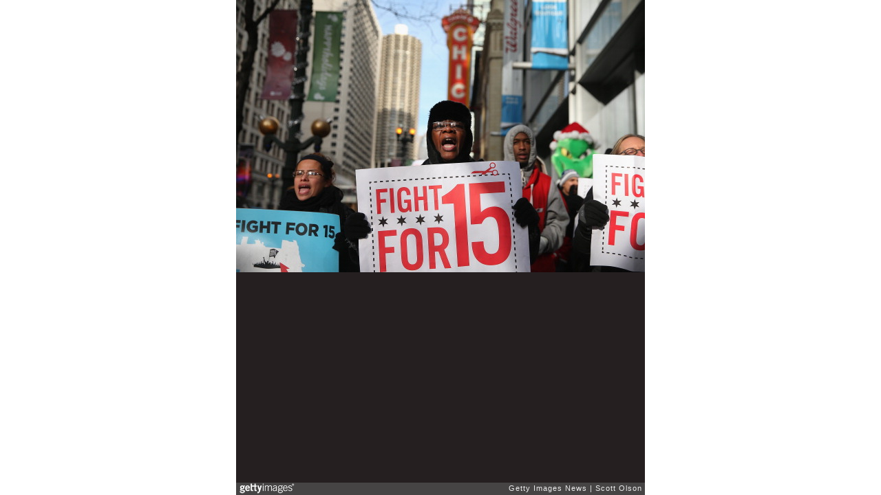

--- FILE ---
content_type: text/html; charset=UTF-8
request_url: https://embed.gettyimages.com/embed/453785511?et=vH69fBfQTUBiTK1qOGSSgg&flyout=on&sig=5r3ePxKENkZIVHjzaTLBEwhfvZ9kzjmbekiTqf7yQFQ=
body_size: 7361
content:



<!DOCTYPE html>
<html>
  <head>
    <base target="_parent" />
    <title>Fast Food Workers Organize Nat&#39;l Walkout Over Low Wages [Getty Images]</title>
    <meta http-equiv="X-UA-Compatible" content="IE=edge,chrome=1" />
    <meta name="robots" content="noindex, follow" />
    <meta name="viewport" content="width=device-width, initial-scale=1.0" />
    <!--[if lt IE 10]>
    <script src="//html5shiv.googlecode.com/svn/trunk/html5.js"></script>
    <![endif]-->
    <meta name="twitter:card" content="photo" />
    <meta name="twitter:site" content="@GettyImages" />
    <meta name="twitter:title" content="453785511 / Scott Olson / Getty Images News" />
    <meta property="og:description" content="Scott Olson / Getty Images News" />
    <meta property="og:image" content="https://embed-cdn.gettyimages.com/photos/demonstrators-demanding-an-increase-in-pay-for-fastfood-and-retail-picture-id453785511?k=6&amp;m=453785511&amp;s=594x594&amp;w=0&amp;h=4-SEldDKvvdIhPYabrJZaMKQ0jvOiNmfgjRwoW4xUiw=&amp;Expires=1768611600&amp;Key-Pair-Id=APKAIJLYLGZE3LWJLKRA&amp;Signature=Wxiovgvf1DtcnvvmO4v0eSqjYGtF8GpsROJBwo5wZaoIa~nO9InhVcZHRMnp17FyqJcKM6Bjmw2mZqzIHz6zOsPpS7Wjybf~KTMO5azeTe7Hm5-ahAtzMbqX6Dpl2Khl7zxhjG5xLvrZCtELgI5m0zlvB9PQwBVt-OwkPNpoEXny68qhI~cKeDFLbHM0d~tozhyxmvDnwIfHp6m3xb6Wk8mSB1X6ObAFMVyi8xEvIl0weAqJvqnuW9O1WxxhZCASFKpN5xa5Cr398Kd~t58KuHmnQNQho2h8iyXEbquISc0oU0-131SzNkkxG~jZjklI9g9aB~T3GwvKanATv7AZS49Xsadktfrhd01tRjOfXIsFBzvbvwKD15JZRQvcyGdadzhyjm8ii4yvVfeGcpSzbt1Q6Te~DbDmv5GFRF3troqVQgPbY4taOrbEaIJeMF66oSAWLFjKDhnmSD-MzX7OHSTzd2RNks0CD-WzXB6t2AmatCjEaUC3JwN-a3OvGRO8pU991mYFJ1HpaWlpLHUwwaT1BtklHn9LNp7b2sdjUFBo2N3HlRq9Qjec1pwGeUjVZCB-zynyHTMA9bNtDowM4CMBse7WFR9HazH~WtIZwW629ecKtI7RLz-FAnuh9kJz71PzaaoqL7Fj~jik14M2k5Pqax0A2oPWDqxzDpdteqE_" />
    <meta property="og:url" content="http://www.gettyimages.com/detail/453785511" />
    <meta property="og:site_name" content="Getty Images" />
    <meta name="getty:adp" content="http://www.gettyimages.com/detail/453785511" />

    

    <script src="//ajax.googleapis.com/ajax/libs/jquery/1.10.2/jquery.min.js"></script>
    
  </head>

  <body class="embed">

  <link rel="stylesheet" type="text/css" href="//embed-cdn.gettyimages.com/css/2977517/style.css" />

<div id="fb-root"></div>
<section id="body-wrapper"  data-frame-width="594" data-frame-height="396">
  
  
  

  <div id="embed-body" data-spectrum-base-url="//spectrum.gettyimages.com/v3/signals" data-asset-ids="" style="max-width:594px;">
    
    
      
    <div id="slide-0" class="slide active" data-asset-id="453785511"
                                                                                       data-collection-id="56" data-asset-product-type="News" data-content-type="still image">
      <main class="solo">
        <figure>
          
            
              <ul class="reblog solo">
  
  <li id="li-fb" class="li-button">
    <div class="icon-button icon-fb" title="Share on Facebook"  onclick="return Embed.Social().facebook('http://www.gettyimages.com/consumer/share/assets/453785511');" ></div>
  </li>
  
  <li id="li-twitter" class="li-button">
    <a class="icon-button icon-twitter" title="Share on Twitter"  onclick="return Embed.Social().twitter('http://www.gettyimages.com/consumer/share/assets/453785511', 'Fast Food Workers Organize Nat\x27l Walkout Over Low Wages');" ></a>
  </li>
  <li id="li-pinterest" class="li-button">
    <a class="icon-button icon-pinterest" title="Share on Pinterest"  onclick="return Embed.Social().pinterest('\/\/www.pinterest.com\/pin\/create\/button?url=http%3A%2F%2Fwww.gettyimages.com%2Fdetail%2F453785511%3Fet%3DvH69fBfQTUBiTK1qOGSSgg%26share%3Dembed_Pinterest\x26media=http%3A%2F%2Fmedia.gettyimages.com%2Fphotos%2Fdemonstrators-demanding-an-increase-in-pay-for-fastfood-and-retail-picture-id453785511\x26description=Demonstrators demanding an increase in pay for fast-food and retail workers protest in the Loop on December 5, 2013 in Chicago, Illinois. Organizers have called for a one-day labor walkout at fast-food restaurants and retail stores and demonstrations in 100 cities.  (Photo by Scott Olson\/Getty Images)');" ></a>
  </li>
  
    <li id="li-photos-com" class="li-button">
      <a class="icon-button icon-photos-com" title="Buy this on Photos.com"  onclick="return Embed.Social().photoscom('http:\/\/www.photos.com\/photo\/453785511');" ></a>
    </li>
  
</ul>

            

            

            
                <aside class="assetcomp-overlay" onclick="if (!Embed.MediaQuery().mobile() &&  true ) { window.open('http:\/\/www.gettyimages.com\/detail\/453785511?et=vH69fBfQTUBiTK1qOGSSgg', '_blank'); Embed.ClickHandler().click('ADP'); return false; }" data-url='http://www.gettyimages.com/detail/453785511?et=vH69fBfQTUBiTK1qOGSSgg'></aside>
                <a href="http://www.gettyimages.com/detail/453785511?et=vH69fBfQTUBiTK1qOGSSgg" target="_blank" class="assetcomp-link">
                  <img class="assetcomp" id="assetcomp-0" alt="CHICAGO, IL - DECEMBER 05:  Demonstrators demanding an increase in pay for fast-food and retail workers protest in the Loop on December 5, 2013 in Chicago, Illinois. Organizers have called for a one-day labor walkout at fast-food restaurants and retail stores and demonstrations in 100 cities.  (Photo by Scott Olson/Getty Images)" src="https://embed-cdn.gettyimages.com/photos/demonstrators-demanding-an-increase-in-pay-for-fastfood-and-retail-picture-id453785511?k=6&amp;m=453785511&amp;s=594x594&amp;w=0&amp;h=4-SEldDKvvdIhPYabrJZaMKQ0jvOiNmfgjRwoW4xUiw=&amp;Expires=1768611600&amp;Key-Pair-Id=APKAIJLYLGZE3LWJLKRA&amp;Signature=Wxiovgvf1DtcnvvmO4v0eSqjYGtF8GpsROJBwo5wZaoIa~nO9InhVcZHRMnp17FyqJcKM6Bjmw2mZqzIHz6zOsPpS7Wjybf~KTMO5azeTe7Hm5-ahAtzMbqX6Dpl2Khl7zxhjG5xLvrZCtELgI5m0zlvB9PQwBVt-OwkPNpoEXny68qhI~cKeDFLbHM0d~tozhyxmvDnwIfHp6m3xb6Wk8mSB1X6ObAFMVyi8xEvIl0weAqJvqnuW9O1WxxhZCASFKpN5xa5Cr398Kd~t58KuHmnQNQho2h8iyXEbquISc0oU0-131SzNkkxG~jZjklI9g9aB~T3GwvKanATv7AZS49Xsadktfrhd01tRjOfXIsFBzvbvwKD15JZRQvcyGdadzhyjm8ii4yvVfeGcpSzbt1Q6Te~DbDmv5GFRF3troqVQgPbY4taOrbEaIJeMF66oSAWLFjKDhnmSD-MzX7OHSTzd2RNks0CD-WzXB6t2AmatCjEaUC3JwN-a3OvGRO8pU991mYFJ1HpaWlpLHUwwaT1BtklHn9LNp7b2sdjUFBo2N3HlRq9Qjec1pwGeUjVZCB-zynyHTMA9bNtDowM4CMBse7WFR9HazH~WtIZwW629ecKtI7RLz-FAnuh9kJz71PzaaoqL7Fj~jik14M2k5Pqax0A2oPWDqxzDpdteqE_" />
                </a>
            
          
        </figure>
        <div class="image-footer">
          <div class="logo-container">
            <img src='//embed-cdn.gettyimages.com/images/2977517/gi-logo.png' width="82" height="15" class="gi-icon" alt="Getty Images" />
          </div>
          <div class="meta">
            <p class="footer-text">
              <span class="collection" title="Getty Images News" data-field="collection">Getty Images News</span>
              <span class="photographer" title="Scott Olson" data-field="photographer">Scott Olson</span>
            </p>
          </div>
        </div>
      </main>
      
    </div>
    
  </section>

<menu id="radial-menu">
  <ul>
    <li id="radial-item-share" class="radial-item" onclick="return Embed.SocialMenu().show();"></li>
  </ul>
</menu>

<script type="text/javascript">
  $(document).ready(function() { Embed.version = "1"; });
</script>
<script type="text/javascript" src="//embed-cdn.gettyimages.com/js/2977517/embed-bundle.js"></script>
<script type="text/javascript">
  $(document).ready(function () {
    Embed.Bootstrapper().init();
  });
</script>


  </body>
</html>

